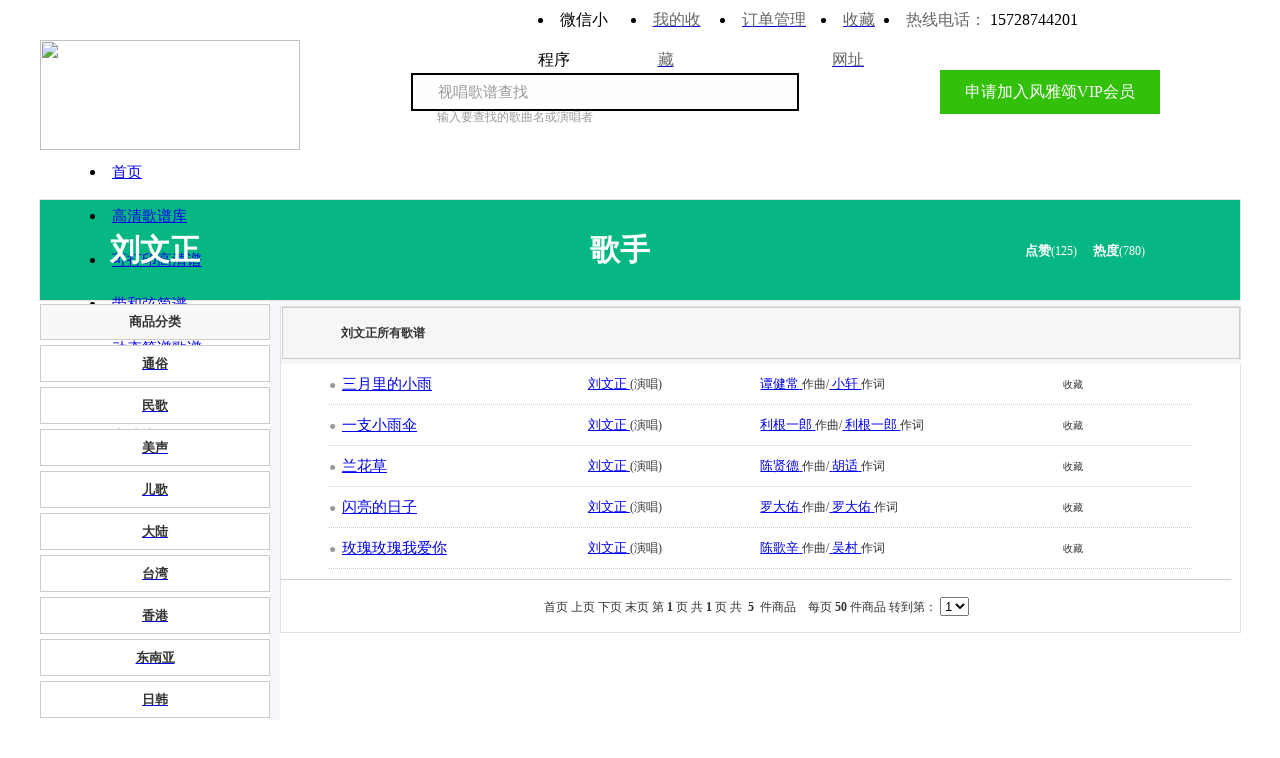

--- FILE ---
content_type: text/html
request_url: http://www.fysongs.cn/singer.asp?id=46
body_size: 18063
content:


<!DOCTYPE html PUBLIC "-//W3C//DTD XHTML 1.0 Transitional//EN" "http://www.w3.org/TR/xhtml1/DTD/xhtml1-transitional.dtd">  
<html xmlns="http://www.w3.org/1999/xhtml">  
<head>
<meta http-equiv="Content-Type" content="text/html; charset=utf-8" />
<script type="text/javascript">
	var childWindow;
	function toQzoneLogin()
	{
		childWindow = window.open("/qqconnect/redirect.asp","TencentLogin","width=450,height=320,menubar=0,scrollbars=1, resizable=1,status=1,titlebar=0,toolbar=0,location=1");
	} 
	
	function closeChildWindow()
	{
		childWindow.close();
	}
</script>





<script type="text/javascript" src="/inc/img.js"></script>
<script type="text/javascript" src="/js/common.js"></script>
<script type="text/javascript" src="/js/jquery-1.3.2.min.js"></script>
<script type="text/javascript" src="/js/cart.js"></script>
<script type="text/javascript" src="/js/qq_top.js"></script>

<script type="text/javascript" src="/js/scrolltopcontrol.js"></script>

<script src="/js/funcjs.js" type="text/javascript"></script>	
<script src="/js/funcjs2.js" type="text/javascript"></script>
<link rel="SHORTCUT ICON" href="/favicon.ico" />
<link rel="bookmark" href="/favicon.ico" >
<link href="/skin/skin1/skin.css" rel="stylesheet" type="text/css">
<script charset="UTF-8" id="LA_COLLECT" src="//sdk.51.la/js-sdk-pro.min.js"></script>
<script>LA.init({id: "1vWGWVGWnTlYHGQc",ck: "1vWGWVGWnTlYHGQc"})</script>
<meta http-equiv="Content-Security-Policy" content="">

<script type="text/javascript">
var mobileAgent = new Array("iphone", "ipod", "ipad", "android", "mobile", "blackberry", "webos", "incognito", "webmate", "bada", "nokia", "lg", "ucweb", "skyfire");
var browser = navigator.userAgent.toLowerCase();
var isMobile = false;
for (var i=0; i<mobileAgent.length; i++){ if (browser.indexOf(mobileAgent[i])!=-1){ isMobile = true;
//alert(mobileAgent[i]);

location.href = 'http://m.fysongs.com/singer.asp?id=46';


break; } }
</script>

<style type="text/css">

/*商品列表*/

#mainprolist {
        margin: 0px auto;
	width: 1200px;
        display:inline
       text-align : center; 
       	padding: 0px 0px 0px 0px;
        background:#ffffff;
        min-height:800px;
        *height:auto;
        
}

#leftcolumnprolist {
        
	float: left;	
	width: 230px;
        height:100%
	background:#ffffff;
        
       
}

#contentprolist {
	float: left;
	width: 960px;
	_width: 960px;
       font-size: 12px;
       display: block;
       _margin-left:1px;
	background:#ffffff;
        color: #333333; 
       padding: 0px 0px 0px 0px;
       
       
}

.productlt  {
float:left;

width:230px;

margin-left:6px;
*margin-left:6px;
_margin-left:5px;
margin-top:5px;
margin-bottom:5px;
*margin-bottom:5px;
background-color: #ffffff; 
text-align:center;
border:#e1e1e1 1px solid; 

}

.productlt_over  {

float:left;

width:230px;
margin-left:6px;
*margin-left:6px;
_margin-left:5px;
margin-top:5px;
margin-bottom:5px;
*margin-bottom:5px;
border:#f7f5fa 1px solid; 
background-color: #ffffff; 
text-align:center;

}

</style>



<meta name="keywords" content="刘文正所有歌谱【风雅颂歌谱网】动态伴奏演唱演奏视唱简谱歌谱曲谱高质量图片PDF下载网【风雅颂歌谱网】动态伴奏演唱演奏视唱简谱歌谱曲谱高质量图片PDF下载网">
<meta name="description" content="【风雅颂歌谱网】动态伴奏演唱演奏视唱简谱歌谱曲谱高质量图片PDF下载网">
<meta name="360-site-verification" content="2661e41d2f896ef8e07c200906167dc4" />
<script type="text/javascript" src="/js/timeCountDown.js"></script>
<style type="text/css">
#wrap1 {
	position:absolute;
	z-index:9999;
       
        height:0px;
        width:0px;
}
#vip1 {
       
       display:block;
       position: relative;
        z-index:9999;
        width: 170px;
        left:0px;
        *left:-147px;
        _left:-147px;
        top: 0px;
        *top: 30px;
        _top: 30px;
        border: 0px solid #c40000;
        _border-left: 0px solid #c40000;
   	
}

#iph_1 {
	position:absolute;
	z-index:9999;
       
        height:0px;
        width:0px;
}
#iph_2 {
       
       display:block;
       position:relative;
        z-index:9999;
        width:173px;
        height:300px;
        *height:308px;
        left:-68px;
        *left:-102px;
        _left:-102px;
        top: 35px;
        *top: 35px;
        _top: 35px;
        
        _border-left: 0px solid #c40000;
        background-color: #ffffff;
        text-align:center;
}

#and_1 {
	position:absolute;
	z-index:9999;
       
        height:0px;
        width:0px;
}
#and_2 {
       
       display:block;
       position:relative;
        z-index:9999;
        width:173px;
        height:300px;
        *height:308px;
        left:-68px;
        *left:-102px;
        _left:-102px;
        top: 35px;
        *top: 35px;
        _top: 35px;
        
        _border-left: 0px solid #c40000;
        background-color: #ffffff;
        text-align:center;
}

#wp_1 {
	position:absolute;
	z-index:9999;
       
        height:0px;
        width:0px;
}
#wp_2 {
       
       display:block;
       position:relative;
        z-index:9999;
        width:173px;
        height:300px;
        *height:308px;
        left:-68px;
        *left:-102px;
        _left:-120px;
        top: 35px;
        *top: 35px;
        _top: 35px;
        
        _border-left: 0px solid #c40000;
        background-color: #ffffff;
        text-align:center;
}

#wx_1 {
	position:absolute;
	z-index:9999;
       
        height:0px;
        width:0px;
}
#wx_2 {
       
       display:block;
       position:relative;
        z-index:9999;
        width:173px;
        height:300px;
        *height:308px;
        left:-68px;
        *left:-102px;
        _left:-102px;
        top: 35px;
        *top: 35px;
        _top: 35px;
        
        _border-left: 0px solid #c40000;
        background-color: #ffffff;
        text-align:center;
}

#topuser_1 {
	position:absolute;
	z-index:9999;      
        height:0px;
        width:0px;
}
#topuser_2 {
       
       display:block;
       position:relative;
        z-index:9999;
        width:70px;
        height:106px;
        *height:108px;
        left:-8px;
        *left:-68px;
        _left:-68px;
        top:-8px;
        *top:20px;
        _top:20px;
        
        _border-left: 0px solid #c40000;
        background-color: #ffffff;
        text-align:center;
        border: 1px solid #cccccc;
}

#topuser_2 dl {
margin:0px;
padding:0px;
width:70px;
text-align:center;
}
#topuser_2 dl dd{
 margin-left:10px;
 width:50px;
 height:26px;
 line-height:26px;
 text-align:left;

}



</style>
<SCRIPT LANGUAGE="JavaScript">  
<!--   
/**   
 *    
 * @param {} sURL 收藏链接地址   
 * @param {} sTitle 收藏标题   
 */   
function AddFavorite(sURL, sTitle) {   
    try {   
        window.external.addFavorite(sURL, sTitle);   
    } catch (e) {   
        try {   
            window.sidebar.addPanel(sTitle, sURL, "");   
        } catch (e) {   
            alert("加入收藏失败，请使用Ctrl+D进行添加");   
        }   
    }   
}   
/**   
 *    
 * @param {} obj 当前对象，一般是使用this引用。   
 * @param {} vrl 主页URL   
 */   
function SetHome(obj, vrl) {   
    try {   
        obj.style.behavior = 'url(#default#homepage)';   
        obj.setHomePage(vrl);   
    } catch (e) {   
        if (window.netscape) {   
            try {   
                netscape.security.PrivilegeManager   
                        .enablePrivilege("UniversalXPConnect");   
            } catch (e) {   
                alert("此操作被浏览器拒绝！\n请在浏览器地址栏输入“about:config”并回车\n然后将 [signed.applets.codebase_principal_support]的值设置为'true',双击即可。");   
            }   
            var prefs = Components.classes['@mozilla.org/preferences-service;1']   
                    .getService(Components.interfaces.nsIPrefBranch);   
            prefs.setCharPref('browser.startup.homepage', vrl);   
        }   
    }   
}   
//-->  
</SCRIPT> 

<title>风雅颂歌谱网|刘文正所有歌谱【风雅颂歌谱网】动态伴奏演唱演奏视唱简谱歌谱曲谱高质量图片PDF下载网</title>
</head>
<body  style="background:url(/skin/skin1/other/web_bg.png);"  leftmargin="0" topmargin="0" marginwidth="0" marginheight="0" onMouseOver="window.status='【【风雅颂歌谱网】动态伴奏演唱演奏视唱简谱歌谱曲谱高质量图片PDF下载网】www.fysongs.com 欢迎您';return true">
<div id="wrapper">


<!--[if lte IE 6]>
    <div id="browser"><span>您的浏览器内核版本为IE6或者更低，网上交易存在重大安全隐患，强烈建议您升级您的浏览器！<a class="red" href="http://windows.microsoft.com/zh-cn/windows/upgrade-your-browser" target="_blank">点击此处升级</a><a class="close" href="javascript:void(0)" title="关闭"></a></span></div>
    <![endif]-->
    



<div class="clear"></div>
<div style="margin: 0px auto;width:100%;min-width:1200px;_width: expression(((document.compatMode && document.compatMode=='CSS1Compat')? document.documentElement.clientWidth : document.body.clientWidth) < 1200? '1200px' : 'auto');height:40px;text-align:center;background:url(/skin/skin1/other/top_line_bg.png) repeat-x;">
 <div style="margin: 0px auto;width:1200px;height:40px;text-align:center;">
<div style="float:left;width:498px;height:40px;line-height:38px;text-align:left;">
 <span id="webtoplogin"><SCRIPT src="/jslogin.asp"></SCRIPT> </span>&nbsp;&nbsp;&nbsp;&nbsp;

</div>

<div style="float:left;width:700px;height:40px;line-height:40px;text-align:right;"> 
            <li style="float:left;width:85px;height:40px;line-height:40px;text-align:left;cursor:pointer;"  onclick="openxcxqr();">微信小程序</li>       
          <li style="float:left;width:85px;height:40px;line-height:40px;text-align:center;" >

<a  href="/user_shoucang.asp" ><span style="color:#666666;"  >我的收藏</span></a>
      
       
         </li>
          <li style="float:left;width:110px;height:40px;line-height:40px;text-align:center;"> 
<a  href="/user_dorders.asp" >
 <span style="color:#666666;">订单管理</span>
</a>
</li>

        
          <li style="float:left;width:60px;height:40px;line-height:40px;text-align:center;"><a onclick="AddFavorite(window.location,document.title)" href="#"><span style="color:#666666;">收藏网址</span></a></li>
          <li style="float:left;width:200px;height:40px;line-height:40px;text-align:right;"> <span style="color:#666666;">热线电话：</span>
           15728744201</li>

</div>


      </div>
</div>



 <div class="clear"></div>
<div style="margin: 0px auto;width:100%;min-width:1200px;_width: expression(((document.compatMode && document.compatMode=='CSS1Compat')? document.documentElement.clientWidth : document.body.clientWidth) < 1200? '1200px' : 'auto');height:110px;text-align:center;">

<div style="width:1200px;height:110px;text-align:center;margin: 0px auto;">
   <div style="height:70px;width:260px;float:left;"> 
    <img src="/images/logo.png" border="0" width="260" height="110">
  </div> 
  <div   style="float:left;height:65px;line-height:65px;width:49px;_width:49px; text-align:center;margin-top:15px;_margin-top:15px;"> 

</div>
   <div   style="height:50px;width:575px;_width:570px;text-align:center;float:left;margin-top:23px;_margin-top:23px;">
 <SCRIPT LANGUAGE="JavaScript">
<!--
function search()
{
   if(checkspace(document.searchform.searchkey.value))  {
	document.searchform.searchkey.focus();
	alert("请输入查询关键字！");
	return false;
  }
   document.searchform.submit();
}

//-->
</script>
       	
        <div style="margin: 0px auto;width:452px;height:36px;text-align:right;margin-top:10px;">
           <form name="searchform" method="post" action="/searchsong.asp" >
                  
              <div  style='float:left;width:325px;*width:325px;_width:320px;height:36px;line-height:36px;PADDING-top:0px;*PADDING-top:0px;_PADDING-top:0px;' > 
          
           <input style='width:357px;_width:350px;height:32px;line-height:32px;border-right:#000000 2px solid;border-left:#000000 2px solid;border-top:#000000 2px solid;border-bottom:#000000 2px solid;color:#999999;font-size: 11pt;background:url(/skin/skin1/other/bh2.png) -473px -102px  no-repeat;background-color: #fefefe;PADDING-left:25px;' name="searchkey" type="text"  maxlength="30" value="视唱歌谱查找"  onFocus="this.value='' ">
</div>
          <div  style='float:left;width:100px;height:36px;line-height:36px;PADDING-top:0px;*PADDING-top:1px;_PADDING-top:1px;' > 


          <input  style='width:100px;height:36px;line-height:36px;border-right: #e1e1e1 0px solid;border-left: #e1e1e1 0px solid;border-top: #e1e1e1 0px solid;border-bottom: #e1e1e1 0px solid;'  name="Submit2"  type="image" src="/skin/skin1/other/bg_sea.png"  onClick="return search();" >



</div> 
	
     </form>    
</div>
     


   <div style="margin: 0px auto;width:400px;_width:400px;height:30px;text-align:left;margin-top:0px;">
   <span  style="font-size: 12px;font-weight:normal;color:#999999;"> 输入要查找的歌曲名或演唱者</span>
</div>

</div>
  <div   style="height:65px;width:300px;_width:300px; text-align:left; float:right;_margin:0px;">

         <span style="width:200px;height:40px;line-height:40px; background:#32c00b;padding:2px 10px 2px 10px; border:##32c00b 1px solid;display:block;color:#ffffff;text-align:center;margin-top:30px;_margin-top:30px;cursor:pointer;" onclick="opendownvip();">申请加入风雅颂VIP会员</span>

</div>
</div>

<div style="width:1200px;min-width:1200px;_width: expression(((document.compatMode && document.compatMode=='CSS1Compat')? document.documentElement.clientWidth : document.body.clientWidth) < 1200? '1200px' : 'auto');height:44px;text-align:center;margin: 0px auto;  border-bottom:#cccccc 0px solid;background:url(/skin/skin1/topmenu/mnu1_bg.png)  repeat-x;">

<div style="width:1200px;height:44px;text-align:left;margin: 0px auto;  border-bottom:#cccccc 0px solid;">
<div style="float:left;height:44px;line-height:44px;margin-top: 0px;width:50px;text-align:center;background:url(/skin/skin1/topmenu/mnu1_bg_2.png)  repeat-x;" >


        </div> 
                               
<div style="float:left;height:44px;line-height:44px;width:1100px;_width:1100px;text-align:left;background:url(/skin/skin1/topmenu/mnu1_bg.png) 0 0px repeat-x;border-right:#cccccc 0px solid;">
                 <div id="menus"> 
           
<li><a  href="/"   ><span  style="font-size: 15px;font-weight:normal;font-family:微软雅黑;">首页</span></a></li>
	
<li><a  href="/songkulist.asp"   ><span  style="font-size: 15px;font-weight:normal;font-family:微软雅黑;">高清歌谱库</span></a></li>	

<li><a  href="/songkulist.asp?d=1"   ><span  style="font-size: 15px;font-weight:normal;font-family:微软雅黑;">可打印高清谱</span></a></li>
<li><a  href="/songkulist.asp?h=1"   ><span  style="font-size: 15px;font-weight:normal;font-family:微软雅黑;">带和弦简谱</span></a></li>

<li><a  href="/banzoulist.asp"   ><span  style="font-size: 15px;font-weight:normal;font-family:微软雅黑;">动态简谱歌谱</span></a></li>

<li></li>

<li><span  style="font-size: 15px;font-weight:normal;font-family:微软雅黑;cursor:pointer;" onclick="opendownvip();">申请为VIP</span></li>


<li></li>
 </div>
  </div>       
  </div> 

 </div>     

<div class="clear"></div>

<div style="width:1200px;height:0px;text-align:center;margin: 0px auto;"></div>
<div class="clear"></div>

<div class='clear'></div>

 
<div id="downvip" style="POSITION: fixed;margin:auto;left:0;*left:50px;_left:50px; right:0; top:50px;z-index:1020;display:none;height:auto;zoom:1;overflow:hidden;width:1100px;border: #999999 2px solid;background:#fafafa;" >
<ul>
<li style="width:100%;margin: 0px auto;height:auto;zoom:1;overflow:hidden;border-bottom: #005900 1px solid;text-align:center;background:#00B22D;">

<div style="float:left;width:980px;height:auto;line-height:60px;text-align:center;">
   <span style="font-size:18px;color:#ffffff;font-weight:700;">风雅颂VIP会员，开通费300元(现促销仅需98元)，永久终生制会员,使用观看不限数量，VIP下载免费。</span>
</div>
<div style="float:right;width:40px;height:40px;line-height:40px;text-align:right;padding-right:10px;">

 <span  style="font-weight:400;cursor:pointer;border: #ffffff 1px solid;padding:3px 5px 3px 5px;color:#ffffff;" onclick="closedownvip();">X</span>
</div>
</li>
 <div class='clear'></div>
<li style="width:100%;height:auto;zoom:1;overflow:hidden;line-height:40px;border-bottom: #cccccc 1px solid;background:#fefefe;text-align:center;">
<div style="margin: 0px auto;width:980px;height:auto;line-height:40px;text-align:left;border-bottom: #cccccc 0px solid;border-top: #cccccc 0px solid;">
 <span style="font-size:14px;color:#999999;font-weight:400;">
开通VIP后登录会员后就可以随意随时在线观看使用有声歌谱和高清歌谱了。<br/>


</span>
</div>

</li>



<li  style="width:100%;height:110px;border-bottom: #cccccc 1px solid;background:#ffffff;text-align:center;padding-top:40px;">
<div style="margin: 0px auto;width:980px;height:auto;line-height:60px;text-align:center;border-bottom: #cccccc 0px solid;border-top: #cccccc 0px solid;">
<span style="height:36px;font-weight:700;font-size:18px;color:#ffffff;border: #FF8000 1px solid;padding:20px 30px 20px 30px;cursor:pointer;background:#00B22D;border-radius: 10px;margin-top:40px;"   ONCLICK="showBg('dialog','dialog_content');" >注册会员或登录会员自助开通VIP会员</span>

</div>

</li>

</ul>
</div>



<div class='clear'></div>



 
<div id="appsongs" style="POSITION: fixed;margin:auto;left:0;*left:50px;_left:50px; right:0; top:50px;z-index:1000;display:none;height:auto;zoom:1;overflow:hidden;width:1100px;border: #999999 2px solid;background:#fafafa;" >
<ul>

<li style="width:100%;margin: 0px auto;height:auto;zoom:1;overflow:hidden;border-bottom: #005900 1px solid;text-align:center;background:#00B22D;">

<div style="float:left;width:960px;height:auto;line-height:60px;text-align:center;">
   <span style="font-size:18px;color:#ffffff;font-weight:700;">申请提交歌谱制作需求</span><span style="font-size:12px;color:#ffffff;" >(制作有声歌谱,如已有简谱请发邮箱66614486@qq.com)</span>
</div>
<div style="float:right;width:40px;height:40px;line-height:40px;text-align:right;padding-right:10px;">

 <span  style="font-weight:400;cursor:pointer;border: #ffffff 1px solid;padding:3px 5px 3px 5px;color:#ffffff;" onclick="closeappsongs();">X</span>
</div>
</li>
 <div class='clear'></div>
<li style="width:100%;height:auto;zoom:1;overflow:hidden;line-height:40px;border-bottom: #cccccc 1px solid;background:#fefefe;text-align:center;">
<div style="margin: 0px auto;width:980px;height:auto;line-height:40px;text-align:left;border-bottom: #cccccc 0px solid;border-top: #cccccc 0px solid;">
 <span style="font-size:14px;color:#999999;font-weight:400;">
需要什么歌谱需求可以在这里申请,我们会优先制作这些提交的歌谱。<br/>


</span>
</div>

</li>

<li  style="width:100%;height:110px;border-bottom: #cccccc 1px solid;background:#ffffff;text-align:center;padding-top:40px;">
<div style="margin: 0px auto;width:980px;height:auto;line-height:60px;text-align:center;border-bottom: #cccccc 0px solid;border-top: #cccccc 0px solid;">
<span style="height:36px;font-weight:700;font-size:18px;color:#ffffff;border: #FF8000 1px solid;padding:20px 30px 20px 30px;cursor:pointer;background:#00B22D;border-radius: 10px;margin-top:40px;"   ONCLICK="showBg('dialog','dialog_content');" >注册会员或登录会员才能申请提交</span>

</div>

</li>

</ul>
</div>

<div id="xcxqr" style="position:fixed;right:38px;top:50px;display:none;height:auto;zoom:1;overflow:hidden;width:220px;;border: #0a8a64 1px solid;text-align:center;background:#ffffff;z-index:9999;" >


<div   style="margin: 0px auto;width:100%;text-align:center;margin-top:20px;">
<img src="/img/qr.jpg" border=0   title="风雅颂高清歌谱网小程序"  alt="风雅颂高清歌谱网小程序"    width="180"     style='border:1px solid #e1e1e1;margin: 0 auto;'>

</div>
<div   style="margin: 0px auto;width:100%;text-align:center;line-height:30px;margin-top:20px;"><span  style="weight-font:400;font-size:13px;color:#999999;">风雅颂高清歌谱网小程序</span></div>




<div   style="margin: 0px auto;width:100%;text-align:center;line-height:30px;margin-top:10px;"><span  style="weight-font:400;font-size:13px;color:#999999;cursor:pointer;" onclick="closexcxqr();">关闭</span></div>


 </div>


<style type="text/css">
{ 
font-family:Arial, Helvetica, sans-serif; 
font-size:12px; 
} 
#fullbg{ 
background-color: Gray; 
display:none; 
z-index:999; 
position:absolute; 
left:0px; 
top:0px; 
filter:Alpha(Opacity=30); 
/* IE */ 
-moz-opacity:0.4; 
/* Moz + FF */ 
opacity: 0.4; 
} 

#dialog { 
position:absolute; 
width:398px; 
height:400px; 
background:#ffffff; 
display: none; 
z-index: 9999; 
border: #cccccc 2px solid;
} 

#dialog_content { 
height:40px;
width:100%;
color:#333333;
} 

#main { 
height: 800px; 
} 
</style>

<!-- JS遮罩层 --> 
<div id="fullbg"></div> 
<!-- end JS遮罩层 --> 
<!-- 对话框 --> 
<div id="dialog"> 
<div id="dialog_content">



</div>
<div style="width:398px;text-align: center;border-top: #e1e1e1 1px solid;line-height:20px;background-color: #ffffff;">

<img  id="ewmcode" alt="微信二维码加载中....马上就好！" title="微信二维码加载中....马上就好！" src="/images/emptybook.gif"  border=0 style="border:0px solid #999;height:300px;width:300px;"  >


</div> 
<div style="width:398px;text-align: center;border-top: #e1e1e1 1px solid;line-height:30px;background-color: #f1f1f1;">
二维码生成中大约需要10秒钟!
</div>
 <div style="width:398px;text-align: center;border-top: #e1e1e1 1px solid;line-height:30px;background-color: #f1f1f1;">


用微信扫描二维码，自动完成会员注册或登陆就可以下载了！</div> 


<div style="width:398px;text-align: center;border-top: #e1e1e1 1px solid;line-height:30px;background-color: #f1f1f1;">[<a href="/user_login.asp" >其他登陆注册方式</a>]</div> 

<div style="width:398px;text-align: center;border-top: #e1e1e1 1px solid;line-height:30px;background-color: #f1f1f1;"> <input name="logincode"  id="logincode" type="hidden" size="28"   value="" >
<span  id="loginok"></span>[<span  style="cursor:pointer;color:#ff0000;" onclick="checkuserlogin();">刷新</span>]
</div> 


<div style="width:398px;text-align: center;border-top: #e1e1e1 1px solid;line-height:30px;background-color: #00B22D;"><a href="#" onclick="closeBg();"><span style="color:#ffffff;">关闭</span></a></div> 
</div> 
<!-- JS遮罩层上方的对话框 --> 
<script type="text/javascript"> 

var xmlHttp = false;
try {
  xmlHttp = new ActiveXObject("Msxml2.XMLHTTP");
} catch (e) {
  try {
    xmlHttp = new ActiveXObject("Microsoft.XMLHTTP");
  } catch (e2) {
    xmlHttp = false;
  }
}
if (!xmlHttp && typeof XMLHttpRequest != 'undefined') {
  xmlHttp = new XMLHttpRequest();
}

//验证会员登录ok
function loaduserloginok() {

    var url = "jsloginload.asp";
  xmlHttp.open("GET", url, true);
  xmlHttp.onreadystatechange = loaduserlgok;
 xmlHttp.send(null);  

}


function loaduserlgok() {
  if (xmlHttp.readyState < 4) {
	
  }
  if (xmlHttp.readyState == 4) {
     var loginoktxt = xmlHttp.responseText;

     var loginoktxts= new Array(); //定义一数组
    loginoktxts=loginoktxt.split("|"); //字符分割      
  for (i=0;i<loginoktxts.length ;i++ )    
  {    
    
  }  

    var loginok=loginoktxts[0];
    var ewmcode=loginoktxts[1];

   if(loginok==0){


  }
  else{

    }

//document.getElementById("n1").innerHTML=loginok ;
//document.getElementById("ewmcode").src="http://qr.liantu.com/api.php?text="+ewmcode ;
    
}
}


//验证会员登录ok
function userlogincookieok() {
    var  logincode=document.getElementById("logincode").value;
    var url = "/wxjsloginok.asp?logincode="+logincode;
  xmlHttp.open("GET", url, true);
  xmlHttp.onreadystatechange = userlgcookieok;
 xmlHttp.send(null);  

}


function userlgcookieok() {
  if (xmlHttp.readyState < 4) {
	
  }
  if (xmlHttp.readyState == 4) {
     var loginoktxt = xmlHttp.responseText;

       
}
}






//验证会员登录ok
function userloginok() {
   var  logincode=document.getElementById("logincode").value;
    var url = "/wxjslogin.asp?logincode="+logincode;
  xmlHttp.open("GET", url, true);
  xmlHttp.onreadystatechange = userlgok;
 xmlHttp.send(null);  

}


function userlgok() {
  if (xmlHttp.readyState < 4) {
	
  }
  if (xmlHttp.readyState == 4) {
     var loginok = xmlHttp.responseText;

  
    
          if  (loginok==0){

  
       setTimeout("userloginok();",300); 
      document.getElementById("loginok").innerHTML="登陆进行中！";
           }
       else if  (loginok==1){
    //  alert(loginok);

   document.getElementById("loginok").innerHTML="登陆成功！";
     userlogincookieok();
  alert("微信登录成功！！"); 
      
$("#fullbg").css("display","none"); 
$("#dialog").css("display","none"); 


 window.location.href="";



       }

         else{
   // alert("微信二维码超时作废！"); 
//$("#fullbg").css("display","none"); 
//$("#dialog").css("display","none");
       }




       
}
}





//验证会员登录
function checkuserlogin() {
     // document.getElementById("ewmcode").src="/images/emptybook.gif";
     var url = "/wx/Binding_qr.asp";
  xmlHttp.open("GET", url, true);
  xmlHttp.onreadystatechange = userlogin;
 xmlHttp.send(null);  

}

function userlogin() {
  if (xmlHttp.readyState < 4) {
	//document.getElementById("ewmcode").src="/images/emptybook.gif";
  }
  if (xmlHttp.readyState == 4) {

   var loginoktxt = xmlHttp.responseText;

        
 //alert("okok"+loginoktxt);
 //document.getElementById("downpage").style.display = "none";

   var loginoktxts= new Array(); //定义一数组
    loginoktxts=loginoktxt.split("@"); //字符分割      
  for (i=0;i<loginoktxts.length ;i++ )    
  {    
    
  }  

    var logincode=loginoktxts[0];
    var ewmcode=loginoktxts[1];
    var scene_str=loginoktxts[2];

   document.getElementById("logincode").value=logincode ;
   document.getElementById("ewmcode").src=ewmcode ;

//document.getElementById("ewmcode1").innerHTML=ewmcode;
 
//document.getElementById("imgaurl").innerHTML=scene_str;
//document.getElementById("imgaurl1").innerHTML=ewmcode;



 userloginok();



}
}

//显示灰色JS遮罩层 
function showBg(ct,content){ 
var bH=$("body").height(); 
var bW=$("body").width()+16; 
var objWH=getObjWh(ct); 
$("#fullbg").css({width:bW,height:bH,display:"block"}); 
var tbT=objWH.split("|")[0]+"px"; 
var tbL=objWH.split("|")[1]+"px"; 
$("#"+ct).css({top:tbT,left:tbL,display:"block"}); 
$("#"+content).html("<div style='width:398px;text-align:center;height:40px;line-height:40px;background-color: #00B22D;font-size:14px;font-weight:700; color:#ffffff;'>用微信扫码登录注册会员 </div>"); 
$(window).scroll(function(){resetBg()}); 
$(window).resize(function(){resetBg()}); 
checkuserlogin(); 
location.href='#';
} 
function getObjWh(obj){ 
var st=document.documentElement.scrollTop;//滚动条距顶部的距离 
var sl=document.documentElement.scrollLeft;//滚动条距左边的距离 
var ch=document.documentElement.clientHeight;//屏幕的高度 
var cw=document.documentElement.clientWidth;//屏幕的宽度 
var objH=$("#"+obj).height();//浮动对象的高度 
var objW=$("#"+obj).width();//浮动对象的宽度 
var objT=Number(st)+(Number(ch)-Number(objH))/2; 
var objL=Number(sl)+(Number(cw)-Number(objW))/2; 
return objT+"|"+objL; 
} 
function resetBg(){ 
var fullbg=$("#fullbg").css("display"); 
if(fullbg=="block"){ 
var bH2=$("body").height(); 
var bW2=$("body").width()+16; 
$("#fullbg").css({width:bW2,height:bH2}); 
var objV=getObjWh("dialog"); 
var tbT=objV.split("|")[0]+"px"; 
var tbL=objV.split("|")[1]+"px"; 
$("#dialog").css({top:tbT,left:tbL}); 
} 
} 

//关闭灰色JS遮罩层和操作窗口 
function closeBg(){ 
$("#fullbg").css("display","none"); 
$("#dialog").css("display","none"); 
} 


function closedownvip() {  
theObj = document.getElementById('downvip').style;  
if (  theObj.display == "none" ) theObj.display = "block"; else theObj.display = "none";

}

function opendownvip() {  
theObj = document.getElementById('downvip').style;  
if (  theObj.display == "none" ) theObj.display = "block"; else theObj.display = "none";

}

function closevipqrpay() {  
theObj = document.getElementById('vippay').style;  
if (  theObj.display == "none" ) theObj.display = "block"; else theObj.display = "none";

}

function closeappsongs() {  
theObj = document.getElementById('appsongs').style;  
if (  theObj.display == "none" ) theObj.display = "block"; else theObj.display = "none";

}

function openappsongs() {  
theObj = document.getElementById('appsongs').style;  
if (  theObj.display == "none" ) theObj.display = "block"; else theObj.display = "none";

}
function checkappsongs() {  
      if(document.form_appsongs.songname.value.length ==0 ){
        document.form_appsongs.songname.focus();
        document.getElementById("songname_check").innerHTML="×歌曲名不能为空，请重新输入！";
        document.getElementById("songname_check").className="userregcheck";
        document.form_appsongs.songname.className="userreginput";
	return false;
   }

   }

function checksongname() {  
    //alert("ok");

      if(document.form_appsongs.songname.value.length==0 ){
        document.form_appsongs.songname.focus();
        document.getElementById("songname_check").innerHTML="×歌曲名不能为空，请重新输入！";
        document.getElementById("songname_check").className="userregcheck";
        document.form_appsongs.songname.className="userreginput";
	return false;
   }

   }
function closexcxqr() {  
theObj = document.getElementById('xcxqr').style;  
if (  theObj.display == "none" ) theObj.display = "block"; else theObj.display = "none";

}

function openxcxqr() {  
theObj = document.getElementById('xcxqr').style;  
if (  theObj.display == "none" ) theObj.display = "block"; else theObj.display = "none";

}
</script>  

<div class="clear"></div>
<div style="margin: 0px auto;width:1200px;height:100px;margin-top:5px;border: #e1e1e1 1px solid;background:#06b783;">
 
<div style="float:left;width:230px;height:100px;line-height:100px;text-align:center;">
<span style="font-weight:700;font-size:30px;color:#ffffff;font-family:微软雅黑;">刘文正</span>
</div>

<div style="float:left;width:700px;height:100px;line-height:100px;text-align:center;">
<span style="font-weight:700;font-size:30px;color:#ffffff;font-family:微软雅黑;">歌手</span>
</div>

<div style="float:left;width:230px;height:100px;line-height:100px;text-align:center;">
<span style="font-weight:700;font-size:13px;color:#ffffff;font-family:微软雅黑;">点赞</span><span style="font-weight:400;font-size:12px;color:#ffffff;font-family:微软雅黑;">(125)</span>
&nbsp;&nbsp;
<span style="font-weight:700;font-size:13px;color:#ffffff;font-family:微软雅黑;">热度</span><span style="font-weight:400;font-size:12px;color:#ffffff;font-family:微软雅黑;">(780)</span>
</div>

</div>
<div style="margin: 0px auto;width:1200px;height:auto;zoom:1;overflow:hidden;background-attachment:fixed;">

</div>

<div class="clear"></div>
<div id="mainprolist">
  <div id="leftcolumnprolist">
            

<style type="text/css">

.sec_menu  { border-left:0px solid white; border-right:0px solid white; border-bottom:0px solid white; overflow:hidden; background:#ffffff; }
.menu_title  {padding-left:0px; }
.menu_title span  { position:relative; top:0px; left:0px; color:#333333; font-weight:bold; }
.menu_title2  {padding-left:0px;}
.menu_title2 span  { position:relative; top:0px; left:0px; color:#333333; font-weight:bold; }
</style>

 <div style="margin: 0 auto;width:228px;background:#f8f8f8;border-top: 1px solid #cccccc;border-right: 1px solid #cccccc;border-left:1px solid #cccccc;border-bottom: 1px solid #cccccc;height:34px;line-height:34px;margin-top:3px;text-align:center;" > 
    <span style="color:#333333;font-size:13px;font-weight:700;cursor:pointer;">商品分类</span>
</div>

 

  <div  class="menu_title2" class="menu_title"  id="imgmenu1"    onmouseover="this.className='menu_title2';"  onclick="showsubmenu(1)"   onmouseout="this.className='menu_title';"   style="margin: 0 auto;cursor:hand;background:#ffffff;border: 1px solid #cccccc;height:35px;line-height:35px;width:228px;margin-top:5px;text-align:center;" > 

   <a href="/class.asp?cid=1"> <span style="color:#333333;font-size:13px;font-weight:700;cursor:pointer;">通俗</span></a>

</div>

<div id="submenu1" style="margin: 0 auto; display:none;    border-right:#cccccc 1px solid; border-left: #cccccc 1px solid;border-top:#cccccc 1px solid; border-bottom: #cccccc 1px solid;padding-left: 0px;padding-right: 0px;padding-bottom: 0px;padding-top: 0px;width:228px;background:#f9f9f9;" >
<ul style="text-align:left;padding-left:5px;padding-right:5px;background:#f9f9f9;line-height:26px;margin-left:0px;">
	    
</ul>
</div>
   

  <div  class="menu_title2" class="menu_title"  id="imgmenu2"    onmouseover="this.className='menu_title2';"  onclick="showsubmenu(2)"   onmouseout="this.className='menu_title';"   style="margin: 0 auto;cursor:hand;background:#ffffff;border: 1px solid #cccccc;height:35px;line-height:35px;width:228px;margin-top:5px;text-align:center;" > 

   <a href="/class.asp?cid=2"> <span style="color:#333333;font-size:13px;font-weight:700;cursor:pointer;">民歌</span></a>

</div>

<div id="submenu2" style="margin: 0 auto; display:none;    border-right:#cccccc 1px solid; border-left: #cccccc 1px solid;border-top:#cccccc 1px solid; border-bottom: #cccccc 1px solid;padding-left: 0px;padding-right: 0px;padding-bottom: 0px;padding-top: 0px;width:228px;background:#f9f9f9;" >
<ul style="text-align:left;padding-left:5px;padding-right:5px;background:#f9f9f9;line-height:26px;margin-left:0px;">
	    
</ul>
</div>
   

  <div  class="menu_title2" class="menu_title"  id="imgmenu3"    onmouseover="this.className='menu_title2';"  onclick="showsubmenu(3)"   onmouseout="this.className='menu_title';"   style="margin: 0 auto;cursor:hand;background:#ffffff;border: 1px solid #cccccc;height:35px;line-height:35px;width:228px;margin-top:5px;text-align:center;" > 

   <a href="/class.asp?cid=3"> <span style="color:#333333;font-size:13px;font-weight:700;cursor:pointer;">美声</span></a>

</div>

<div id="submenu3" style="margin: 0 auto; display:none;    border-right:#cccccc 1px solid; border-left: #cccccc 1px solid;border-top:#cccccc 1px solid; border-bottom: #cccccc 1px solid;padding-left: 0px;padding-right: 0px;padding-bottom: 0px;padding-top: 0px;width:228px;background:#f9f9f9;" >
<ul style="text-align:left;padding-left:5px;padding-right:5px;background:#f9f9f9;line-height:26px;margin-left:0px;">
	    
</ul>
</div>
   

  <div  class="menu_title2" class="menu_title"  id="imgmenu4"    onmouseover="this.className='menu_title2';"  onclick="showsubmenu(4)"   onmouseout="this.className='menu_title';"   style="margin: 0 auto;cursor:hand;background:#ffffff;border: 1px solid #cccccc;height:35px;line-height:35px;width:228px;margin-top:5px;text-align:center;" > 

   <a href="/class.asp?cid=4"> <span style="color:#333333;font-size:13px;font-weight:700;cursor:pointer;">儿歌</span></a>

</div>

<div id="submenu4" style="margin: 0 auto; display:none;    border-right:#cccccc 1px solid; border-left: #cccccc 1px solid;border-top:#cccccc 1px solid; border-bottom: #cccccc 1px solid;padding-left: 0px;padding-right: 0px;padding-bottom: 0px;padding-top: 0px;width:228px;background:#f9f9f9;" >
<ul style="text-align:left;padding-left:5px;padding-right:5px;background:#f9f9f9;line-height:26px;margin-left:0px;">
	    
</ul>
</div>
   

  <div  class="menu_title2" class="menu_title"  id="imgmenu5"    onmouseover="this.className='menu_title2';"  onclick="showsubmenu(5)"   onmouseout="this.className='menu_title';"   style="margin: 0 auto;cursor:hand;background:#ffffff;border: 1px solid #cccccc;height:35px;line-height:35px;width:228px;margin-top:5px;text-align:center;" > 

   <a href="/class.asp?cid=50"> <span style="color:#333333;font-size:13px;font-weight:700;cursor:pointer;">大陆</span></a>

</div>

<div id="submenu5" style="margin: 0 auto; display:none;    border-right:#cccccc 1px solid; border-left: #cccccc 1px solid;border-top:#cccccc 1px solid; border-bottom: #cccccc 1px solid;padding-left: 0px;padding-right: 0px;padding-bottom: 0px;padding-top: 0px;width:228px;background:#f9f9f9;" >
<ul style="text-align:left;padding-left:5px;padding-right:5px;background:#f9f9f9;line-height:26px;margin-left:0px;">
	    
</ul>
</div>
   

  <div  class="menu_title2" class="menu_title"  id="imgmenu6"    onmouseover="this.className='menu_title2';"  onclick="showsubmenu(6)"   onmouseout="this.className='menu_title';"   style="margin: 0 auto;cursor:hand;background:#ffffff;border: 1px solid #cccccc;height:35px;line-height:35px;width:228px;margin-top:5px;text-align:center;" > 

   <a href="/class.asp?cid=51"> <span style="color:#333333;font-size:13px;font-weight:700;cursor:pointer;">台湾</span></a>

</div>

<div id="submenu6" style="margin: 0 auto; display:none;    border-right:#cccccc 1px solid; border-left: #cccccc 1px solid;border-top:#cccccc 1px solid; border-bottom: #cccccc 1px solid;padding-left: 0px;padding-right: 0px;padding-bottom: 0px;padding-top: 0px;width:228px;background:#f9f9f9;" >
<ul style="text-align:left;padding-left:5px;padding-right:5px;background:#f9f9f9;line-height:26px;margin-left:0px;">
	    
</ul>
</div>
   

  <div  class="menu_title2" class="menu_title"  id="imgmenu7"    onmouseover="this.className='menu_title2';"  onclick="showsubmenu(7)"   onmouseout="this.className='menu_title';"   style="margin: 0 auto;cursor:hand;background:#ffffff;border: 1px solid #cccccc;height:35px;line-height:35px;width:228px;margin-top:5px;text-align:center;" > 

   <a href="/class.asp?cid=52"> <span style="color:#333333;font-size:13px;font-weight:700;cursor:pointer;">香港</span></a>

</div>

<div id="submenu7" style="margin: 0 auto; display:none;    border-right:#cccccc 1px solid; border-left: #cccccc 1px solid;border-top:#cccccc 1px solid; border-bottom: #cccccc 1px solid;padding-left: 0px;padding-right: 0px;padding-bottom: 0px;padding-top: 0px;width:228px;background:#f9f9f9;" >
<ul style="text-align:left;padding-left:5px;padding-right:5px;background:#f9f9f9;line-height:26px;margin-left:0px;">
	    
</ul>
</div>
   

  <div  class="menu_title2" class="menu_title"  id="imgmenu8"    onmouseover="this.className='menu_title2';"  onclick="showsubmenu(8)"   onmouseout="this.className='menu_title';"   style="margin: 0 auto;cursor:hand;background:#ffffff;border: 1px solid #cccccc;height:35px;line-height:35px;width:228px;margin-top:5px;text-align:center;" > 

   <a href="/class.asp?cid=69"> <span style="color:#333333;font-size:13px;font-weight:700;cursor:pointer;">东南亚</span></a>

</div>

<div id="submenu8" style="margin: 0 auto; display:none;    border-right:#cccccc 1px solid; border-left: #cccccc 1px solid;border-top:#cccccc 1px solid; border-bottom: #cccccc 1px solid;padding-left: 0px;padding-right: 0px;padding-bottom: 0px;padding-top: 0px;width:228px;background:#f9f9f9;" >
<ul style="text-align:left;padding-left:5px;padding-right:5px;background:#f9f9f9;line-height:26px;margin-left:0px;">
	    
</ul>
</div>
   

  <div  class="menu_title2" class="menu_title"  id="imgmenu9"    onmouseover="this.className='menu_title2';"  onclick="showsubmenu(9)"   onmouseout="this.className='menu_title';"   style="margin: 0 auto;cursor:hand;background:#ffffff;border: 1px solid #cccccc;height:35px;line-height:35px;width:228px;margin-top:5px;text-align:center;" > 

   <a href="/class.asp?cid=71"> <span style="color:#333333;font-size:13px;font-weight:700;cursor:pointer;">日韩</span></a>

</div>

<div id="submenu9" style="margin: 0 auto; display:none;    border-right:#cccccc 1px solid; border-left: #cccccc 1px solid;border-top:#cccccc 1px solid; border-bottom: #cccccc 1px solid;padding-left: 0px;padding-right: 0px;padding-bottom: 0px;padding-top: 0px;width:228px;background:#f9f9f9;" >
<ul style="text-align:left;padding-left:5px;padding-right:5px;background:#f9f9f9;line-height:26px;margin-left:0px;">
	    
</ul>
</div>
   

  <div  class="menu_title2" class="menu_title"  id="imgmenu10"    onmouseover="this.className='menu_title2';"  onclick="showsubmenu(10)"   onmouseout="this.className='menu_title';"   style="margin: 0 auto;cursor:hand;background:#ffffff;border: 1px solid #cccccc;height:35px;line-height:35px;width:228px;margin-top:5px;text-align:center;" > 

   <a href="/class.asp?cid=53"> <span style="color:#333333;font-size:13px;font-weight:700;cursor:pointer;">外国</span></a>

</div>

<div id="submenu10" style="margin: 0 auto; display:none;    border-right:#cccccc 1px solid; border-left: #cccccc 1px solid;border-top:#cccccc 1px solid; border-bottom: #cccccc 1px solid;padding-left: 0px;padding-right: 0px;padding-bottom: 0px;padding-top: 0px;width:228px;background:#f9f9f9;" >
<ul style="text-align:left;padding-left:5px;padding-right:5px;background:#f9f9f9;line-height:26px;margin-left:0px;">
	    
</ul>
</div>
   

  <div  class="menu_title2" class="menu_title"  id="imgmenu11"    onmouseover="this.className='menu_title2';"  onclick="showsubmenu(11)"   onmouseout="this.className='menu_title';"   style="margin: 0 auto;cursor:hand;background:#ffffff;border: 1px solid #cccccc;height:35px;line-height:35px;width:228px;margin-top:5px;text-align:center;" > 

<span style="color:#333333;font-size:13px;font-weight:700;cursor:pointer;">主题</span>

</div>

<div id="submenu11" style="margin: 0 auto; display:none;    border-right:#cccccc 1px solid; border-left: #cccccc 1px solid;border-top:#cccccc 1px solid; border-bottom: #cccccc 1px solid;padding-left: 0px;padding-right: 0px;padding-bottom: 0px;padding-top: 0px;width:228px;background:#f9f9f9;" >
<ul style="text-align:left;padding-left:5px;padding-right:5px;background:#f9f9f9;line-height:26px;margin-left:0px;">
	    
<li><a href="/class.asp?cid=43"><span style="color:#333333;font-size:12px;font-weight:700;">经典</span></a><br>

</li>
  

        
<li><a href="/class.asp?cid=44"><span style="color:#333333;font-size:12px;font-weight:700;">红歌</span></a><br>

</li>
  

        
<li><a href="/class.asp?cid=45"><span style="color:#333333;font-size:12px;font-weight:700;">神曲</span></a><br>

</li>
  

        
<li><a href="/class.asp?cid=46"><span style="color:#333333;font-size:12px;font-weight:700;">励志</span></a><br>

</li>
  

        
<li><a href="/class.asp?cid=47"><span style="color:#333333;font-size:12px;font-weight:700;">影视</span></a><br>

</li>
  

        
<li><a href="/class.asp?cid=48"><span style="color:#333333;font-size:12px;font-weight:700;">动漫</span></a><br>

</li>
  

        
<li><a href="/class.asp?cid=49"><span style="color:#333333;font-size:12px;font-weight:700;">校园</span></a><br>

</li>
  

        
<li><a href="/class.asp?cid=64"><span style="color:#333333;font-size:12px;font-weight:700;">历史</span></a><br>

</li>
  

        
<li><a href="/class.asp?cid=65"><span style="color:#333333;font-size:12px;font-weight:700;">美德</span></a><br>

</li>
  

        
<li><a href="/class.asp?cid=59"><span style="color:#333333;font-size:12px;font-weight:700;">美景</span></a><br>

</li>
  

        
<li><a href="/class.asp?cid=60"><span style="color:#333333;font-size:12px;font-weight:700;">故乡</span></a><br>

</li>
  

        
<li><a href="/class.asp?cid=62"><span style="color:#333333;font-size:12px;font-weight:700;">军歌</span></a><br>

</li>
  

        
<li><a href="/class.asp?cid=54"><span style="color:#333333;font-size:12px;font-weight:700;">爱国</span></a><br>

</li>
  

        
<li><a href="/class.asp?cid=55"><span style="color:#333333;font-size:12px;font-weight:700;">和平</span></a><br>

</li>
  

        
<li><a href="/class.asp?cid=56"><span style="color:#333333;font-size:12px;font-weight:700;">友谊</span></a><br>

</li>
  

        
<li><a href="/class.asp?cid=57"><span style="color:#333333;font-size:12px;font-weight:700;">爱情</span></a><br>

</li>
  

        
<li><a href="/class.asp?cid=58"><span style="color:#333333;font-size:12px;font-weight:700;">亲情</span></a><br>

</li>
  

        
</ul>
</div>
   

  <div  class="menu_title2" class="menu_title"  id="imgmenu12"    onmouseover="this.className='menu_title2';"  onclick="showsubmenu(12)"   onmouseout="this.className='menu_title';"   style="margin: 0 auto;cursor:hand;background:#ffffff;border: 1px solid #cccccc;height:35px;line-height:35px;width:228px;margin-top:5px;text-align:center;" > 

<span style="color:#333333;font-size:13px;font-weight:700;cursor:pointer;">风格</span>

</div>

<div id="submenu12" style="margin: 0 auto; display:none;    border-right:#cccccc 1px solid; border-left: #cccccc 1px solid;border-top:#cccccc 1px solid; border-bottom: #cccccc 1px solid;padding-left: 0px;padding-right: 0px;padding-bottom: 0px;padding-top: 0px;width:228px;background:#f9f9f9;" >
<ul style="text-align:left;padding-left:5px;padding-right:5px;background:#f9f9f9;line-height:26px;margin-left:0px;">
	    
<li><a href="/class.asp?cid=32"><span style="color:#333333;font-size:12px;font-weight:700;">流行</span></a><br>

</li>
  

        
<li><a href="/class.asp?cid=33"><span style="color:#333333;font-size:12px;font-weight:700;">摇滚</span></a><br>

</li>
  

        
<li><a href="/class.asp?cid=34"><span style="color:#333333;font-size:12px;font-weight:700;">R＆B</span></a><br>

</li>
  

        
<li><a href="/class.asp?cid=35"><span style="color:#333333;font-size:12px;font-weight:700;">嘻哈</span></a><br>

</li>
  

        
<li><a href="/class.asp?cid=36"><span style="color:#333333;font-size:12px;font-weight:700;">乡村</span></a><br>

</li>
  

        
<li><a href="/class.asp?cid=37"><span style="color:#333333;font-size:12px;font-weight:700;">民谣</span></a><br>

</li>
  

        
<li><a href="/class.asp?cid=38"><span style="color:#333333;font-size:12px;font-weight:700;">爵士</span></a><br>

</li>
  

        
<li><a href="/class.asp?cid=39"><span style="color:#333333;font-size:12px;font-weight:700;">中国风</span></a><br>

</li>
  

        
<li><a href="/class.asp?cid=40"><span style="color:#333333;font-size:12px;font-weight:700;">古风</span></a><br>

</li>
  

        
<li><a href="/class.asp?cid=41"><span style="color:#333333;font-size:12px;font-weight:700;">新民歌</span></a><br>

</li>
  

        
<li><a href="/class.asp?cid=42"><span style="color:#333333;font-size:12px;font-weight:700;">戏曲</span></a><br>

</li>
  

        
<li><a href="/class.asp?cid=61"><span style="color:#333333;font-size:12px;font-weight:700;">电子</span></a><br>

</li>
  

        
<li><a href="/class.asp?cid=66"><span style="color:#333333;font-size:12px;font-weight:700;">抒情</span></a><br>

</li>
  

        
<li><a href="/class.asp?cid=63"><span style="color:#333333;font-size:12px;font-weight:700;">民族</span></a><br>

</li>
  

        
</ul>
</div>
   

  <div  class="menu_title2" class="menu_title"  id="imgmenu13"    onmouseover="this.className='menu_title2';"  onclick="showsubmenu(13)"   onmouseout="this.className='menu_title';"   style="margin: 0 auto;cursor:hand;background:#ffffff;border: 1px solid #cccccc;height:35px;line-height:35px;width:228px;margin-top:5px;text-align:center;" > 

<span style="color:#333333;font-size:13px;font-weight:700;cursor:pointer;">年代</span>

</div>

<div id="submenu13" style="margin: 0 auto; display:none;    border-right:#cccccc 1px solid; border-left: #cccccc 1px solid;border-top:#cccccc 1px solid; border-bottom: #cccccc 1px solid;padding-left: 0px;padding-right: 0px;padding-bottom: 0px;padding-top: 0px;width:228px;background:#f9f9f9;" >
<ul style="text-align:left;padding-left:5px;padding-right:5px;background:#f9f9f9;line-height:26px;margin-left:0px;">
	    
<li><a href="/class.asp?cid=27"><span style="color:#333333;font-size:12px;font-weight:700;">60</span></a><br>

</li>
  

        
<li><a href="/class.asp?cid=28"><span style="color:#333333;font-size:12px;font-weight:700;">70</span></a><br>

</li>
  

        
<li><a href="/class.asp?cid=29"><span style="color:#333333;font-size:12px;font-weight:700;">80</span></a><br>

</li>
  

        
<li><a href="/class.asp?cid=30"><span style="color:#333333;font-size:12px;font-weight:700;">90</span></a><br>

</li>
  

        
<li><a href="/class.asp?cid=31"><span style="color:#333333;font-size:12px;font-weight:700;">00</span></a><br>

</li>
  

        
<li><a href="/class.asp?cid=67"><span style="color:#333333;font-size:12px;font-weight:700;">10</span></a><br>

</li>
  

        
<li><a href="/class.asp?cid=68"><span style="color:#333333;font-size:12px;font-weight:700;">20</span></a><br>

</li>
  

        
</ul>
</div>
   

  <div  class="menu_title2" class="menu_title"  id="imgmenu14"    onmouseover="this.className='menu_title2';"  onclick="showsubmenu(14)"   onmouseout="this.className='menu_title';"   style="margin: 0 auto;cursor:hand;background:#ffffff;border: 1px solid #cccccc;height:35px;line-height:35px;width:228px;margin-top:5px;text-align:center;" > 

<span style="color:#333333;font-size:13px;font-weight:700;cursor:pointer;">字数</span>

</div>

<div id="submenu14" style="margin: 0 auto; display:none;    border-right:#cccccc 1px solid; border-left: #cccccc 1px solid;border-top:#cccccc 1px solid; border-bottom: #cccccc 1px solid;padding-left: 0px;padding-right: 0px;padding-bottom: 0px;padding-top: 0px;width:228px;background:#f9f9f9;" >
<ul style="text-align:left;padding-left:5px;padding-right:5px;background:#f9f9f9;line-height:26px;margin-left:0px;">
	    
<li><a href="/class.asp?cid=10"><span style="color:#333333;font-size:12px;font-weight:700;">一字</span></a><br>

</li>
  

        
<li><a href="/class.asp?cid=11"><span style="color:#333333;font-size:12px;font-weight:700;">二字</span></a><br>

</li>
  

        
<li><a href="/class.asp?cid=12"><span style="color:#333333;font-size:12px;font-weight:700;">三字</span></a><br>

</li>
  

        
<li><a href="/class.asp?cid=13"><span style="color:#333333;font-size:12px;font-weight:700;">四字</span></a><br>

</li>
  

        
<li><a href="/class.asp?cid=14"><span style="color:#333333;font-size:12px;font-weight:700;">五字</span></a><br>

</li>
  

        
<li><a href="/class.asp?cid=15"><span style="color:#333333;font-size:12px;font-weight:700;">六字</span></a><br>

</li>
  

        
<li><a href="/class.asp?cid=16"><span style="color:#333333;font-size:12px;font-weight:700;">七字</span></a><br>

</li>
  

        
<li><a href="/class.asp?cid=17"><span style="color:#333333;font-size:12px;font-weight:700;">八字</span></a><br>

</li>
  

        
<li><a href="/class.asp?cid=19"><span style="color:#333333;font-size:12px;font-weight:700;">九字</span></a><br>

</li>
  

        
<li><a href="/class.asp?cid=20"><span style="color:#333333;font-size:12px;font-weight:700;">更多</span></a><br>

</li>
  

        
</ul>
</div>
   

  <div  class="menu_title2" class="menu_title"  id="imgmenu15"    onmouseover="this.className='menu_title2';"  onclick="showsubmenu(15)"   onmouseout="this.className='menu_title';"   style="margin: 0 auto;cursor:hand;background:#ffffff;border: 1px solid #cccccc;height:35px;line-height:35px;width:228px;margin-top:5px;text-align:center;" > 

<span style="color:#333333;font-size:13px;font-weight:700;cursor:pointer;">字母</span>

</div>

<div id="submenu15" style="margin: 0 auto; display:none;    border-right:#cccccc 1px solid; border-left: #cccccc 1px solid;border-top:#cccccc 1px solid; border-bottom: #cccccc 1px solid;padding-left: 0px;padding-right: 0px;padding-bottom: 0px;padding-top: 0px;width:228px;background:#f9f9f9;" >
<ul style="text-align:left;padding-left:5px;padding-right:5px;background:#f9f9f9;line-height:26px;margin-left:0px;">
	    
<li><a href="/class.asp?cid=73"><span style="color:#333333;font-size:12px;font-weight:700;">A</span></a><br>

</li>
  

        
<li><a href="/class.asp?cid=74"><span style="color:#333333;font-size:12px;font-weight:700;">B</span></a><br>

</li>
  

        
<li><a href="/class.asp?cid=75"><span style="color:#333333;font-size:12px;font-weight:700;">C</span></a><br>

</li>
  

        
<li><a href="/class.asp?cid=76"><span style="color:#333333;font-size:12px;font-weight:700;">D</span></a><br>

</li>
  

        
<li><a href="/class.asp?cid=77"><span style="color:#333333;font-size:12px;font-weight:700;">E</span></a><br>

</li>
  

        
<li><a href="/class.asp?cid=78"><span style="color:#333333;font-size:12px;font-weight:700;">F</span></a><br>

</li>
  

        
<li><a href="/class.asp?cid=79"><span style="color:#333333;font-size:12px;font-weight:700;">G</span></a><br>

</li>
  

        
<li><a href="/class.asp?cid=80"><span style="color:#333333;font-size:12px;font-weight:700;">H</span></a><br>

</li>
  

        
<li><a href="/class.asp?cid=81"><span style="color:#333333;font-size:12px;font-weight:700;">I</span></a><br>

</li>
  

        
<li><a href="/class.asp?cid=82"><span style="color:#333333;font-size:12px;font-weight:700;">J</span></a><br>

</li>
  

        
<li><a href="/class.asp?cid=83"><span style="color:#333333;font-size:12px;font-weight:700;">K</span></a><br>

</li>
  

        
<li><a href="/class.asp?cid=84"><span style="color:#333333;font-size:12px;font-weight:700;">L</span></a><br>

</li>
  

        
<li><a href="/class.asp?cid=85"><span style="color:#333333;font-size:12px;font-weight:700;">M</span></a><br>

</li>
  

        
<li><a href="/class.asp?cid=86"><span style="color:#333333;font-size:12px;font-weight:700;">N</span></a><br>

</li>
  

        
<li><a href="/class.asp?cid=87"><span style="color:#333333;font-size:12px;font-weight:700;">O</span></a><br>

</li>
  

        
<li><a href="/class.asp?cid=88"><span style="color:#333333;font-size:12px;font-weight:700;">P</span></a><br>

</li>
  

        
<li><a href="/class.asp?cid=89"><span style="color:#333333;font-size:12px;font-weight:700;">Q</span></a><br>

</li>
  

        
<li><a href="/class.asp?cid=90"><span style="color:#333333;font-size:12px;font-weight:700;">R</span></a><br>

</li>
  

        
<li><a href="/class.asp?cid=91"><span style="color:#333333;font-size:12px;font-weight:700;">S</span></a><br>

</li>
  

        
<li><a href="/class.asp?cid=92"><span style="color:#333333;font-size:12px;font-weight:700;">T</span></a><br>

</li>
  

        
<li><a href="/class.asp?cid=93"><span style="color:#333333;font-size:12px;font-weight:700;">U</span></a><br>

</li>
  

        
<li><a href="/class.asp?cid=94"><span style="color:#333333;font-size:12px;font-weight:700;">V</span></a><br>

</li>
  

        
<li><a href="/class.asp?cid=95"><span style="color:#333333;font-size:12px;font-weight:700;">W</span></a><br>

</li>
  

        
<li><a href="/class.asp?cid=96"><span style="color:#333333;font-size:12px;font-weight:700;">X</span></a><br>

</li>
  

        
<li><a href="/class.asp?cid=97"><span style="color:#333333;font-size:12px;font-weight:700;">Y</span></a><br>

</li>
  

        
<li><a href="/class.asp?cid=98"><span style="color:#333333;font-size:12px;font-weight:700;">Z</span></a><br>

</li>
  

        
</ul>
</div>
   

  <div  class="menu_title2" class="menu_title"  id="imgmenu16"    onmouseover="this.className='menu_title2';"  onclick="showsubmenu(16)"   onmouseout="this.className='menu_title';"   style="margin: 0 auto;cursor:hand;background:#ffffff;border: 1px solid #cccccc;height:35px;line-height:35px;width:228px;margin-top:5px;text-align:center;" > 

<span style="color:#333333;font-size:13px;font-weight:700;cursor:pointer;">语言</span>

</div>

<div id="submenu16" style="margin: 0 auto; display:none;    border-right:#cccccc 1px solid; border-left: #cccccc 1px solid;border-top:#cccccc 1px solid; border-bottom: #cccccc 1px solid;padding-left: 0px;padding-right: 0px;padding-bottom: 0px;padding-top: 0px;width:228px;background:#f9f9f9;" >
<ul style="text-align:left;padding-left:5px;padding-right:5px;background:#f9f9f9;line-height:26px;margin-left:0px;">
	    
<li><a href="/class.asp?cid=18"><span style="color:#333333;font-size:12px;font-weight:700;">国语</span></a><br>

</li>
  

        
<li><a href="/class.asp?cid=21"><span style="color:#333333;font-size:12px;font-weight:700;">粤语</span></a><br>

</li>
  

        
<li><a href="/class.asp?cid=22"><span style="color:#333333;font-size:12px;font-weight:700;">英语</span></a><br>

</li>
  

        
<li><a href="/class.asp?cid=23"><span style="color:#333333;font-size:12px;font-weight:700;">闽南</span></a><br>

</li>
  

        
<li><a href="/class.asp?cid=24"><span style="color:#333333;font-size:12px;font-weight:700;">客家</span></a><br>

</li>
  

        
<li><a href="/class.asp?cid=25"><span style="color:#333333;font-size:12px;font-weight:700;">韩语</span></a><br>

</li>
  

        
<li><a href="/class.asp?cid=26"><span style="color:#333333;font-size:12px;font-weight:700;">日语</span></a><br>

</li>
  

        
</ul>
</div>
   

  <div  class="menu_title2" class="menu_title"  id="imgmenu17"    onmouseover="this.className='menu_title2';"  onclick="showsubmenu(17)"   onmouseout="this.className='menu_title';"   style="margin: 0 auto;cursor:hand;background:#ffffff;border: 1px solid #cccccc;height:35px;line-height:35px;width:228px;margin-top:5px;text-align:center;" > 

<span style="color:#333333;font-size:13px;font-weight:700;cursor:pointer;">视唱练耳</span>

</div>

<div id="submenu17" style="margin: 0 auto; display:none;    border-right:#cccccc 1px solid; border-left: #cccccc 1px solid;border-top:#cccccc 1px solid; border-bottom: #cccccc 1px solid;padding-left: 0px;padding-right: 0px;padding-bottom: 0px;padding-top: 0px;width:228px;background:#f9f9f9;" >
<ul style="text-align:left;padding-left:5px;padding-right:5px;background:#f9f9f9;line-height:26px;margin-left:0px;">
	    
<li><a href="/class.asp?cid=99"><span style="color:#333333;font-size:12px;font-weight:700;">视唱练耳</span></a><br>

</li>
  

        
</ul>
</div>
   

  <div  class="menu_title2" class="menu_title"  id="imgmenu18"    onmouseover="this.className='menu_title2';"  onclick="showsubmenu(18)"   onmouseout="this.className='menu_title';"   style="margin: 0 auto;cursor:hand;background:#ffffff;border: 1px solid #cccccc;height:35px;line-height:35px;width:228px;margin-top:5px;text-align:center;" > 

<span style="color:#333333;font-size:13px;font-weight:700;cursor:pointer;">键盘</span>

</div>

<div id="submenu18" style="margin: 0 auto; display:none;    border-right:#cccccc 1px solid; border-left: #cccccc 1px solid;border-top:#cccccc 1px solid; border-bottom: #cccccc 1px solid;padding-left: 0px;padding-right: 0px;padding-bottom: 0px;padding-top: 0px;width:228px;background:#f9f9f9;" >
<ul style="text-align:left;padding-left:5px;padding-right:5px;background:#f9f9f9;line-height:26px;margin-left:0px;">
	    
<li><a href="/class.asp?cid=101"><span style="color:#333333;font-size:12px;font-weight:700;">原调键盘</span></a><br>

</li>
  

        
<li><a href="/class.asp?cid=102"><span style="color:#333333;font-size:12px;font-weight:700;">C调键盘</span></a><br>

</li>
  

        
</ul>
</div>
   

  <div  class="menu_title2" class="menu_title"  id="imgmenu19"    onmouseover="this.className='menu_title2';"  onclick="showsubmenu(19)"   onmouseout="this.className='menu_title';"   style="margin: 0 auto;cursor:hand;background:#ffffff;border: 1px solid #cccccc;height:35px;line-height:35px;width:228px;margin-top:5px;text-align:center;" > 

<span style="color:#333333;font-size:13px;font-weight:700;cursor:pointer;">类型</span>

</div>

<div id="submenu19" style="margin: 0 auto; display:none;    border-right:#cccccc 1px solid; border-left: #cccccc 1px solid;border-top:#cccccc 1px solid; border-bottom: #cccccc 1px solid;padding-left: 0px;padding-right: 0px;padding-bottom: 0px;padding-top: 0px;width:228px;background:#f9f9f9;" >
<ul style="text-align:left;padding-left:5px;padding-right:5px;background:#f9f9f9;line-height:26px;margin-left:0px;">
	    
<li><a href="/class.asp?cid=104"><span style="color:#333333;font-size:12px;font-weight:700;">和弦歌曲</span></a><br>

</li>
  

        
<li><a href="/class.asp?cid=105"><span style="color:#333333;font-size:12px;font-weight:700;">电子琴</span></a><br>

</li>
  

        
<li><a href="/class.asp?cid=106"><span style="color:#333333;font-size:12px;font-weight:700;">钢琴</span></a><br>

</li>
  

        
</ul>
</div>
   



<script language=javascript>
function showsubmenu(sid)
{
whichEl = eval("submenu" + sid);
imgmenu = eval("imgmenu" + sid);
if (whichEl.style.display == "none")
{
eval("submenu" + sid + ".style.display=\"\";");
imgmenu.background="/skin/skin1/other/title_bg_classdown.png";
}
else
{
eval("submenu" + sid + ".style.display=\"none\";");
imgmenu.background="/skin/skin1/other/title_bg_classdown.png";
}
}

</script>
          
<div class="clear"></div>

<div style="width:230px;height:3px;text-align:center;margin: 0px auto;"></div>
<div class="clear"></div>
         
         


   </div>

<div style="float:left;width:10px;height:950px;;text-align:center;margin: 0px;background:#f7f5fa;"></div>
<div id="contentprolist">






<div style="width:960px;height:5px;text-align:center;margin: 0px auto;background:#f7f5fa;"></div>
    <div class="clear"></div>

	 <div style='margin: 0px auto;WIDTH:959px;_WIDTH:959px;border-bottom: #999999 0px solid;margin-top:5px;margin: 0px auto;border: #e1e1e1 1px solid;'>  
                  
  <div class="clear"></div> 	
 <div style='WIDTH:956px;_WIDTH:956px;border: #cccccc 1px solid;height:50px;line-height:50px;margin: 0px auto;margin-bottom:0px;background:#f6f6f6;'>
            
           <div style='width:200px;float:left;height:50px;line-height:50px;'><strong>刘文正所有歌谱</strong></div>

           <div style='width:300px;_width:290px;float:left;height:50px;line-height:50px;'>

         </div>
           <div style='width:180px;_width:180px;float:left;height:50px;line-height:50px;'>
</div>
        <div style='width:110px;float:left;height:50px;line-height:50px;'>
           
             </div>
       
   </div>
<div style="width:960px;height:5px;text-align:center;margin: 0px auto;background:#f7f5fa;"></div>
    <div class="clear"></div> 	
            

         
         


<div style="margin: 0px auto;width:90%;text-align:left;height:40px;line-height:40px;border-bottom: #cccccc 1px dotted;">
       <div style='float:left;width:30%;text-align:left;line-height:40px;border: #e1e1e1 0px solid;'> 

    <span  style="font-size:12px;font-weight:400;color:#999999;"> ●</span>&nbsp;



<a href="http://www.fysongs.com/song_show.asp?id=317" > <span  style="font-size:15px;font-weight:400;">三月里的小雨</span></a>


     </div>
    <div style='float:left;width:20%;text-align:left;line-height:40px;border: #e1e1e1 0px solid;'>
<a href="/singer.asp?id=46" > 
      <span  style="font-size:13px;font-weight:400;">刘文正</span>
</a>(演唱)
      </div>

      <div style='float:left;width:33%;text-align:left;line-height:40px;border: #e1e1e1 0px solid;'>
<a href="/composer.asp?id=141" > 
      <span  style="font-size:13px;font-weight:400;">谭健常</span>
</a>作曲/<a href="/lyricist.asp?id=152" > 
      <span  style="font-size:13px;font-weight:400;">小轩</span>
</a>作词
      </div>
    <div style='float:right;width:15%;text-align:left;line-height:40px;border: #e1e1e1 0px solid;'>





   <span id="shoucang_317" style="color:#333333;cursor:pointer;font-size:10px;" onclick="showBg('dialog','dialog_content');">收藏</span>&nbsp;





      </div>

    </div> 
	<div class='clear'></div>	


 




       
        
     
            

         
         


<div style="margin: 0px auto;width:90%;text-align:left;height:40px;line-height:40px;border-bottom: #cccccc 1px dotted;">
       <div style='float:left;width:30%;text-align:left;line-height:40px;border: #e1e1e1 0px solid;'> 

    <span  style="font-size:12px;font-weight:400;color:#999999;"> ●</span>&nbsp;



<a href="http://www.fysongs.com/song_show.asp?id=420" > <span  style="font-size:15px;font-weight:400;">一支小雨伞</span></a>


     </div>
    <div style='float:left;width:20%;text-align:left;line-height:40px;border: #e1e1e1 0px solid;'>
<a href="/singer.asp?id=46" > 
      <span  style="font-size:13px;font-weight:400;">刘文正</span>
</a>(演唱)
      </div>

      <div style='float:left;width:33%;text-align:left;line-height:40px;border: #e1e1e1 0px solid;'>
<a href="/composer.asp?id=315" > 
      <span  style="font-size:13px;font-weight:400;">利根一郎</span>
</a>作曲/<a href="/lyricist.asp?id=345" > 
      <span  style="font-size:13px;font-weight:400;">利根一郎</span>
</a>作词
      </div>
    <div style='float:right;width:15%;text-align:left;line-height:40px;border: #e1e1e1 0px solid;'>





   <span id="shoucang_420" style="color:#333333;cursor:pointer;font-size:10px;" onclick="showBg('dialog','dialog_content');">收藏</span>&nbsp;





      </div>

    </div> 
	<div class='clear'></div>	


 




       
        
     
            

         
         


<div style="margin: 0px auto;width:90%;text-align:left;height:40px;line-height:40px;border-bottom: #cccccc 1px dotted;">
       <div style='float:left;width:30%;text-align:left;line-height:40px;border: #e1e1e1 0px solid;'> 

    <span  style="font-size:12px;font-weight:400;color:#999999;"> ●</span>&nbsp;



<a href="http://www.fysongs.com/song_show.asp?id=57" > <span  style="font-size:15px;font-weight:400;">兰花草</span></a>


     </div>
    <div style='float:left;width:20%;text-align:left;line-height:40px;border: #e1e1e1 0px solid;'>
<a href="/singer.asp?id=46" > 
      <span  style="font-size:13px;font-weight:400;">刘文正</span>
</a>(演唱)
      </div>

      <div style='float:left;width:33%;text-align:left;line-height:40px;border: #e1e1e1 0px solid;'>
<a href="/composer.asp?id=54" > 
      <span  style="font-size:13px;font-weight:400;">陈贤德</span>
</a>作曲/<a href="/lyricist.asp?id=61" > 
      <span  style="font-size:13px;font-weight:400;">胡适</span>
</a>作词
      </div>
    <div style='float:right;width:15%;text-align:left;line-height:40px;border: #e1e1e1 0px solid;'>





   <span id="shoucang_57" style="color:#333333;cursor:pointer;font-size:10px;" onclick="showBg('dialog','dialog_content');">收藏</span>&nbsp;





      </div>

    </div> 
	<div class='clear'></div>	


 




       
        
     
            

         
         


<div style="margin: 0px auto;width:90%;text-align:left;height:40px;line-height:40px;border-bottom: #cccccc 1px dotted;">
       <div style='float:left;width:30%;text-align:left;line-height:40px;border: #e1e1e1 0px solid;'> 

    <span  style="font-size:12px;font-weight:400;color:#999999;"> ●</span>&nbsp;



<a href="http://www.fysongs.com/song_show.asp?id=593" > <span  style="font-size:15px;font-weight:400;">闪亮的日子</span></a>


     </div>
    <div style='float:left;width:20%;text-align:left;line-height:40px;border: #e1e1e1 0px solid;'>
<a href="/singer.asp?id=46" > 
      <span  style="font-size:13px;font-weight:400;">刘文正</span>
</a>(演唱)
      </div>

      <div style='float:left;width:33%;text-align:left;line-height:40px;border: #e1e1e1 0px solid;'>
<a href="/composer.asp?id=31" > 
      <span  style="font-size:13px;font-weight:400;">罗大佑</span>
</a>作曲/<a href="/lyricist.asp?id=36" > 
      <span  style="font-size:13px;font-weight:400;">罗大佑</span>
</a>作词
      </div>
    <div style='float:right;width:15%;text-align:left;line-height:40px;border: #e1e1e1 0px solid;'>





   <span id="shoucang_593" style="color:#333333;cursor:pointer;font-size:10px;" onclick="showBg('dialog','dialog_content');">收藏</span>&nbsp;





      </div>

    </div> 
	<div class='clear'></div>	


 




       
        
     
            

         
         


<div style="margin: 0px auto;width:90%;text-align:left;height:40px;line-height:40px;border-bottom: #cccccc 1px dotted;">
       <div style='float:left;width:30%;text-align:left;line-height:40px;border: #e1e1e1 0px solid;'> 

    <span  style="font-size:12px;font-weight:400;color:#999999;"> ●</span>&nbsp;



<a href="http://www.fysongs.com/song_show.asp?id=444" > <span  style="font-size:15px;font-weight:400;">玫瑰玫瑰我爱你</span></a>


     </div>
    <div style='float:left;width:20%;text-align:left;line-height:40px;border: #e1e1e1 0px solid;'>
<a href="/singer.asp?id=46" > 
      <span  style="font-size:13px;font-weight:400;">刘文正</span>
</a>(演唱)
      </div>

      <div style='float:left;width:33%;text-align:left;line-height:40px;border: #e1e1e1 0px solid;'>
<a href="/composer.asp?id=330" > 
      <span  style="font-size:13px;font-weight:400;">陈歌辛</span>
</a>作曲/<a href="/lyricist.asp?id=360" > 
      <span  style="font-size:13px;font-weight:400;">吴村</span>
</a>作词
      </div>
    <div style='float:right;width:15%;text-align:left;line-height:40px;border: #e1e1e1 0px solid;'>





   <span id="shoucang_444" style="color:#333333;cursor:pointer;font-size:10px;" onclick="showBg('dialog','dialog_content');">收藏</span>&nbsp;





      </div>

    </div> 
	<div class='clear'></div>	


 




       
        
     
            

	<div class='clear'></div>		


                   <div class="clear"></div>     
                 
                  <div style='WIDTH:950px;_WIDTH:950px;border-top: #cccccc 1px solid;padding-top: 2px;height:50px;line-height:50px;margin-top:10px;'>
                      
                      <span class=page>首页</span>  <span class=page>上页</span> 
                      
                     <span class=page> 下页</span> <span class=page>末页</span> 
                      
                      第 <b> 
                      1
                      </b> 页 共 <b> 
                      1
                      </b> 页 共&nbsp;<b> 
                      5
                      </b>&nbsp;件商品　每页 <b> 
                      50
                      </b> 件商品 转到第： 
      <select name="state" onChange="var jmpURL=this.options[this.selectedIndex].value ; if(jmpURL!='') {window.location=jmpURL;} else {this.selectedIndex=0 ;}" > 
              
                   <option value="/singer.asp?id=46&page=1" Selected >1</option> 
            
                     
     </select>  </div>
       
         
		
        </div>

      </div>

      </div>
<div class="clear"></div>
 
<div class='clear'></div>
<div style='margin: 0px auto;WIDTH:1200px;text-align:center;border-bottom: #e1e1e1 0px solid;height:46px;background:url(/skin/skin1/other/footmenu.png) repeat-x;margin-top:5px;'>
<div  style=" margin: 0px auto;height:41px;line-height:41px;width:1200px;text-align:center;padding-top:0px;" >
   

        
           
</div>
</div>
<div class='clear'></div>
<div style='margin: 0px auto;WIDTH:1200px;text-align:center;border-left: #f2f2f2 0px solid;border-right: #f2f2f2 0px solid;border-bottom: #e1e1e1 1px solid;padding-top: 0px;height:30px;line-height:30px;background:#ffffff;'>  
本站制作的歌谱图片和有声歌谱旨在为个人学习练习唱歌识谱教学课件使用，版权归词曲作者所有，如有涉侵权，请告知我们立即删除。
</div>
<div class='clear'></div>
<div style='margin: 0px auto;WIDTH:1200px;text-align:center;border-left: #f2f2f2 0px solid;border-right: #f2f2f2 0px solid;border-bottom: #fefefe 0px solid;padding-top: 0px;height:30px;line-height:30px;background:#ffffff;'>  
 
  Copyright&copy;风雅颂歌谱网 &nbsp;&nbsp;
      <script type="text/javascript" src="https://js.users.51.la/4546552.js"></script>    
   
 &nbsp;&nbsp;电话：15728744201&nbsp;&nbsp;075529581160
&nbsp;&nbsp;QQ：66614486
&nbsp;&nbsp;微信：15728744201
&nbsp;&nbsp;投递歌谱：66614486@qq.com
</div>
<div class='clear'></div>
<div style='margin: 0px auto;WIDTH:1200px;text-align:center;border-left: #f2f2f2 0px solid;border-right: #f2f2f2 0px solid;border-bottom: #e1e1e1 1px solid;padding-top: 0px;height:30px;line-height:30px;background:#ffffff;'>  

</div>
<div class='clear'></div>
<div style='margin: 0px auto;WIDTH:1200px;text-align:center;border-left: #f2f2f2 0px solid;border-right: #f2f2f2 0px solid;border-bottom: #e1e1e1 1px solid;padding-top: 0px;height:60px;line-height:60px;background:#ffffff;'>  
<a href="https://beian.miit.gov.cn" target="_blank">粤ICP备12011857号-20</a> &nbsp;&nbsp;
<script id="ebsgovicon" src="https://szcert.ebs.org.cn/govicons.js?id=dbbaced5-ead2-43c3-9d22-bdd29ba48d88&width=36&height=50&type=1" type="text/javascript" charset="utf-8"></script>

<a target="_blank" href="http://www.beian.gov.cn/portal/registerSystemInfo?recordcode=44030602004660" style="display:inline-block;text-decoration:none;height:20px;line-height:20px;"><img src="/images/gongan.png" style="float:left;"/><p style="float:left;height:20px;line-height:20px;margin: 0px 0px 0px 5px; color:#939393;">粤公网安备 44030602004660号</p></a>

</div>
          
       
 

</div>
<script> 
function checkspace(checkstr) {
  var str = '';
  for(i = 0; i < checkstr.length; i++) {
    str = str + ' ';
  }
  return (str == checkstr);
}

var xmlHttp = false;
try {
  xmlHttp = new ActiveXObject("Msxml2.XMLHTTP");
} catch (e) {
  try {
    xmlHttp = new ActiveXObject("Microsoft.XMLHTTP");
  } catch (e2) {
    xmlHttp = false;
  }
}
if (!xmlHttp && typeof XMLHttpRequest != 'undefined') {
  xmlHttp = new XMLHttpRequest();
}
       
       
 function shoucang(id,t) { 

 
 var url = "/check_pro_shoucang.asp?id="+id+"&t="+t;

 xmlHttp.open("GET", url, true);

  xmlHttp.onreadystatechange = updateshoucang;
 xmlHttp.send(null);  
  

 

}

function updateshoucang() {
  if (xmlHttp.readyState < 4) {
	
  }
  if (xmlHttp.readyState == 4) {
       var str = xmlHttp.responseText;
       var strs= new Array(); //定义一数组
    strs=str.split("|"); //字符分割      
  for (i=0;i<strs.length ;i++ )    
  {    
     // document.write(strs[i]+"<br/>");    //分割后的字符输出
     // $("mm"+i)=strs[i];
    	        
  }  
   var strid=strs[0];
    var t=strs[1];

    if(t==1){

   window.location.href="";
  }
 else{
    document.getElementById('shoucang_'+strid).innerHTML="<a  href='/user_shoucang.asp'>已藏</a>";

  }
  
}

}

</script> 
<script src="/js/loadpic.js"type="text/javascript"></script>


</body>
</html>